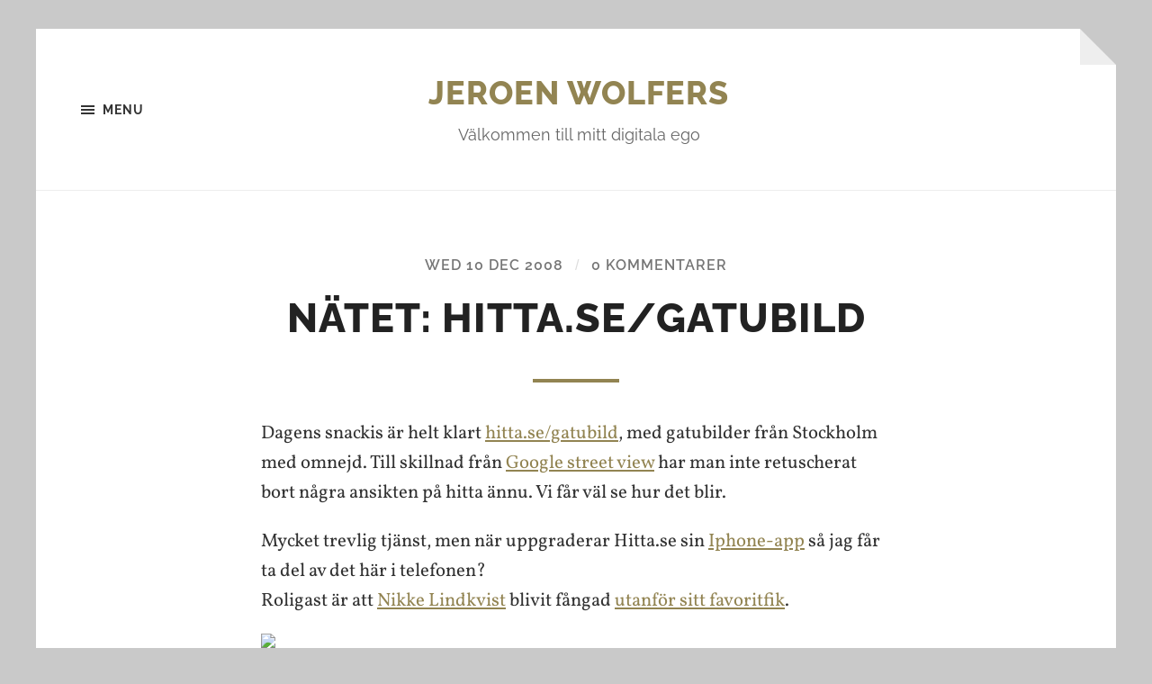

--- FILE ---
content_type: text/html; charset=UTF-8
request_url: https://www.wolfers.se/2008/12/10/natet-hittasegatubild/
body_size: 42565
content:
<!DOCTYPE html>

<html class="no-js" dir="ltr" lang="en-US" prefix="og: https://ogp.me/ns#">

	<head profile="http://gmpg.org/xfn/11">
		
		<meta http-equiv="Content-type" content="text/html;charset=UTF-8">
		<meta name="viewport" content="width=device-width, initial-scale=1.0" />
																				 
		<title>Nätet: hitta.se/gatubild | Jeroen Wolfers</title>

		<!-- All in One SEO 4.9.3 - aioseo.com -->
	<meta name="description" content="Dagens snackis är helt klart hitta.se/gatubild, med gatubilder från Stockholm med omnejd. Till skillnad från Google street view har man inte retuscherat bort några ansikten på hitta ännu. Vi får väl se hur det blir. Mycket trevlig tjänst, men när uppgraderar Hitta.se sin Iphone-app så jag får ta del av det här i telefonen? Roligast" />
	<meta name="robots" content="max-image-preview:large" />
	<meta name="author" content="Jeroen"/>
	<link rel="canonical" href="https://www.wolfers.se/2008/12/10/natet-hittasegatubild/" />
	<meta name="generator" content="All in One SEO (AIOSEO) 4.9.3" />

		<!-- Google tag (gtag.js) -->
<script async src="https://www.googletagmanager.com/gtag/js?id=G-QY3WYNEV09"></script>
<script>
  window.dataLayer = window.dataLayer || [];
  function gtag(){dataLayer.push(arguments);}
  gtag('js', new Date());

  gtag('config', 'G-QY3WYNEV09');
</script>
		<meta property="og:locale" content="en_US" />
		<meta property="og:site_name" content="Jeroen Wolfers | Välkommen till mitt digitala ego" />
		<meta property="og:type" content="article" />
		<meta property="og:title" content="Nätet: hitta.se/gatubild | Jeroen Wolfers" />
		<meta property="og:description" content="Dagens snackis är helt klart hitta.se/gatubild, med gatubilder från Stockholm med omnejd. Till skillnad från Google street view har man inte retuscherat bort några ansikten på hitta ännu. Vi får väl se hur det blir. Mycket trevlig tjänst, men när uppgraderar Hitta.se sin Iphone-app så jag får ta del av det här i telefonen? Roligast" />
		<meta property="og:url" content="https://www.wolfers.se/2008/12/10/natet-hittasegatubild/" />
		<meta property="article:published_time" content="2008-12-10T22:09:04+00:00" />
		<meta property="article:modified_time" content="2008-12-10T22:36:21+00:00" />
		<meta name="twitter:card" content="summary" />
		<meta name="twitter:title" content="Nätet: hitta.se/gatubild | Jeroen Wolfers" />
		<meta name="twitter:description" content="Dagens snackis är helt klart hitta.se/gatubild, med gatubilder från Stockholm med omnejd. Till skillnad från Google street view har man inte retuscherat bort några ansikten på hitta ännu. Vi får väl se hur det blir. Mycket trevlig tjänst, men när uppgraderar Hitta.se sin Iphone-app så jag får ta del av det här i telefonen? Roligast" />
		<script type="application/ld+json" class="aioseo-schema">
			{"@context":"https:\/\/schema.org","@graph":[{"@type":"Article","@id":"https:\/\/www.wolfers.se\/2008\/12\/10\/natet-hittasegatubild\/#article","name":"N\u00e4tet: hitta.se\/gatubild | Jeroen Wolfers","headline":"N\u00e4tet: hitta.se\/gatubild","author":{"@id":"https:\/\/www.wolfers.se\/author\/jeroen-2\/#author"},"publisher":{"@id":"https:\/\/www.wolfers.se\/#organization"},"image":{"@type":"ImageObject","url":"http:\/\/farm4.static.flickr.com\/3285\/3098082162_7890cacfbe.jpg?v=0","@id":"https:\/\/www.wolfers.se\/2008\/12\/10\/natet-hittasegatubild\/#articleImage"},"datePublished":"2008-12-10T23:09:04+01:00","dateModified":"2008-12-10T23:36:21+01:00","inLanguage":"en-US","mainEntityOfPage":{"@id":"https:\/\/www.wolfers.se\/2008\/12\/10\/natet-hittasegatubild\/#webpage"},"isPartOf":{"@id":"https:\/\/www.wolfers.se\/2008\/12\/10\/natet-hittasegatubild\/#webpage"},"articleSection":"Tycker om, google, hitta.se, kartor, navigation, positionering"},{"@type":"BreadcrumbList","@id":"https:\/\/www.wolfers.se\/2008\/12\/10\/natet-hittasegatubild\/#breadcrumblist","itemListElement":[{"@type":"ListItem","@id":"https:\/\/www.wolfers.se#listItem","position":1,"name":"Hem","item":"https:\/\/www.wolfers.se","nextItem":{"@type":"ListItem","@id":"https:\/\/www.wolfers.se\/category\/tycker-om\/#listItem","name":"Tycker om"}},{"@type":"ListItem","@id":"https:\/\/www.wolfers.se\/category\/tycker-om\/#listItem","position":2,"name":"Tycker om","item":"https:\/\/www.wolfers.se\/category\/tycker-om\/","nextItem":{"@type":"ListItem","@id":"https:\/\/www.wolfers.se\/2008\/12\/10\/natet-hittasegatubild\/#listItem","name":"N\u00e4tet: hitta.se\/gatubild"},"previousItem":{"@type":"ListItem","@id":"https:\/\/www.wolfers.se#listItem","name":"Hem"}},{"@type":"ListItem","@id":"https:\/\/www.wolfers.se\/2008\/12\/10\/natet-hittasegatubild\/#listItem","position":3,"name":"N\u00e4tet: hitta.se\/gatubild","previousItem":{"@type":"ListItem","@id":"https:\/\/www.wolfers.se\/category\/tycker-om\/#listItem","name":"Tycker om"}}]},{"@type":"Organization","@id":"https:\/\/www.wolfers.se\/#organization","name":"Jeroen Wolfers","description":"V\u00e4lkommen till mitt digitala ego","url":"https:\/\/www.wolfers.se\/"},{"@type":"Person","@id":"https:\/\/www.wolfers.se\/author\/jeroen-2\/#author","url":"https:\/\/www.wolfers.se\/author\/jeroen-2\/","name":"Jeroen","image":{"@type":"ImageObject","@id":"https:\/\/www.wolfers.se\/2008\/12\/10\/natet-hittasegatubild\/#authorImage","url":"https:\/\/secure.gravatar.com\/avatar\/30fb2bc9c50aa92753aef1c09cf8e8d126016582cf99f5e25e0142cb5233571a?s=96&d=mm&r=g","width":96,"height":96,"caption":"Jeroen"}},{"@type":"WebPage","@id":"https:\/\/www.wolfers.se\/2008\/12\/10\/natet-hittasegatubild\/#webpage","url":"https:\/\/www.wolfers.se\/2008\/12\/10\/natet-hittasegatubild\/","name":"N\u00e4tet: hitta.se\/gatubild | Jeroen Wolfers","description":"Dagens snackis \u00e4r helt klart hitta.se\/gatubild, med gatubilder fr\u00e5n Stockholm med omnejd. Till skillnad fr\u00e5n Google street view har man inte retuscherat bort n\u00e5gra ansikten p\u00e5 hitta \u00e4nnu. Vi f\u00e5r v\u00e4l se hur det blir. Mycket trevlig tj\u00e4nst, men n\u00e4r uppgraderar Hitta.se sin Iphone-app s\u00e5 jag f\u00e5r ta del av det h\u00e4r i telefonen? Roligast","inLanguage":"en-US","isPartOf":{"@id":"https:\/\/www.wolfers.se\/#website"},"breadcrumb":{"@id":"https:\/\/www.wolfers.se\/2008\/12\/10\/natet-hittasegatubild\/#breadcrumblist"},"author":{"@id":"https:\/\/www.wolfers.se\/author\/jeroen-2\/#author"},"creator":{"@id":"https:\/\/www.wolfers.se\/author\/jeroen-2\/#author"},"datePublished":"2008-12-10T23:09:04+01:00","dateModified":"2008-12-10T23:36:21+01:00"},{"@type":"WebSite","@id":"https:\/\/www.wolfers.se\/#website","url":"https:\/\/www.wolfers.se\/","name":"Jeroen Wolfers","description":"V\u00e4lkommen till mitt digitala ego","inLanguage":"en-US","publisher":{"@id":"https:\/\/www.wolfers.se\/#organization"}}]}
		</script>
		<!-- All in One SEO -->

<script>document.documentElement.className = document.documentElement.className.replace("no-js","js");</script>
<link rel="alternate" type="application/rss+xml" title="Jeroen Wolfers &raquo; Feed" href="https://www.wolfers.se/feed/" />
<link rel="alternate" type="application/rss+xml" title="Jeroen Wolfers &raquo; Comments Feed" href="https://www.wolfers.se/comments/feed/" />
<link rel="alternate" type="application/rss+xml" title="Jeroen Wolfers &raquo; Nätet: hitta.se/gatubild Comments Feed" href="https://www.wolfers.se/2008/12/10/natet-hittasegatubild/feed/" />
<link rel="alternate" title="oEmbed (JSON)" type="application/json+oembed" href="https://www.wolfers.se/wp-json/oembed/1.0/embed?url=https%3A%2F%2Fwww.wolfers.se%2F2008%2F12%2F10%2Fnatet-hittasegatubild%2F" />
<link rel="alternate" title="oEmbed (XML)" type="text/xml+oembed" href="https://www.wolfers.se/wp-json/oembed/1.0/embed?url=https%3A%2F%2Fwww.wolfers.se%2F2008%2F12%2F10%2Fnatet-hittasegatubild%2F&#038;format=xml" />
<style id='wp-img-auto-sizes-contain-inline-css' type='text/css'>
img:is([sizes=auto i],[sizes^="auto," i]){contain-intrinsic-size:3000px 1500px}
/*# sourceURL=wp-img-auto-sizes-contain-inline-css */
</style>
<style id='wp-emoji-styles-inline-css' type='text/css'>

	img.wp-smiley, img.emoji {
		display: inline !important;
		border: none !important;
		box-shadow: none !important;
		height: 1em !important;
		width: 1em !important;
		margin: 0 0.07em !important;
		vertical-align: -0.1em !important;
		background: none !important;
		padding: 0 !important;
	}
/*# sourceURL=wp-emoji-styles-inline-css */
</style>
<style id='wp-block-library-inline-css' type='text/css'>
:root{--wp-block-synced-color:#7a00df;--wp-block-synced-color--rgb:122,0,223;--wp-bound-block-color:var(--wp-block-synced-color);--wp-editor-canvas-background:#ddd;--wp-admin-theme-color:#007cba;--wp-admin-theme-color--rgb:0,124,186;--wp-admin-theme-color-darker-10:#006ba1;--wp-admin-theme-color-darker-10--rgb:0,107,160.5;--wp-admin-theme-color-darker-20:#005a87;--wp-admin-theme-color-darker-20--rgb:0,90,135;--wp-admin-border-width-focus:2px}@media (min-resolution:192dpi){:root{--wp-admin-border-width-focus:1.5px}}.wp-element-button{cursor:pointer}:root .has-very-light-gray-background-color{background-color:#eee}:root .has-very-dark-gray-background-color{background-color:#313131}:root .has-very-light-gray-color{color:#eee}:root .has-very-dark-gray-color{color:#313131}:root .has-vivid-green-cyan-to-vivid-cyan-blue-gradient-background{background:linear-gradient(135deg,#00d084,#0693e3)}:root .has-purple-crush-gradient-background{background:linear-gradient(135deg,#34e2e4,#4721fb 50%,#ab1dfe)}:root .has-hazy-dawn-gradient-background{background:linear-gradient(135deg,#faaca8,#dad0ec)}:root .has-subdued-olive-gradient-background{background:linear-gradient(135deg,#fafae1,#67a671)}:root .has-atomic-cream-gradient-background{background:linear-gradient(135deg,#fdd79a,#004a59)}:root .has-nightshade-gradient-background{background:linear-gradient(135deg,#330968,#31cdcf)}:root .has-midnight-gradient-background{background:linear-gradient(135deg,#020381,#2874fc)}:root{--wp--preset--font-size--normal:16px;--wp--preset--font-size--huge:42px}.has-regular-font-size{font-size:1em}.has-larger-font-size{font-size:2.625em}.has-normal-font-size{font-size:var(--wp--preset--font-size--normal)}.has-huge-font-size{font-size:var(--wp--preset--font-size--huge)}.has-text-align-center{text-align:center}.has-text-align-left{text-align:left}.has-text-align-right{text-align:right}.has-fit-text{white-space:nowrap!important}#end-resizable-editor-section{display:none}.aligncenter{clear:both}.items-justified-left{justify-content:flex-start}.items-justified-center{justify-content:center}.items-justified-right{justify-content:flex-end}.items-justified-space-between{justify-content:space-between}.screen-reader-text{border:0;clip-path:inset(50%);height:1px;margin:-1px;overflow:hidden;padding:0;position:absolute;width:1px;word-wrap:normal!important}.screen-reader-text:focus{background-color:#ddd;clip-path:none;color:#444;display:block;font-size:1em;height:auto;left:5px;line-height:normal;padding:15px 23px 14px;text-decoration:none;top:5px;width:auto;z-index:100000}html :where(.has-border-color){border-style:solid}html :where([style*=border-top-color]){border-top-style:solid}html :where([style*=border-right-color]){border-right-style:solid}html :where([style*=border-bottom-color]){border-bottom-style:solid}html :where([style*=border-left-color]){border-left-style:solid}html :where([style*=border-width]){border-style:solid}html :where([style*=border-top-width]){border-top-style:solid}html :where([style*=border-right-width]){border-right-style:solid}html :where([style*=border-bottom-width]){border-bottom-style:solid}html :where([style*=border-left-width]){border-left-style:solid}html :where(img[class*=wp-image-]){height:auto;max-width:100%}:where(figure){margin:0 0 1em}html :where(.is-position-sticky){--wp-admin--admin-bar--position-offset:var(--wp-admin--admin-bar--height,0px)}@media screen and (max-width:600px){html :where(.is-position-sticky){--wp-admin--admin-bar--position-offset:0px}}

/*# sourceURL=wp-block-library-inline-css */
</style><style id='global-styles-inline-css' type='text/css'>
:root{--wp--preset--aspect-ratio--square: 1;--wp--preset--aspect-ratio--4-3: 4/3;--wp--preset--aspect-ratio--3-4: 3/4;--wp--preset--aspect-ratio--3-2: 3/2;--wp--preset--aspect-ratio--2-3: 2/3;--wp--preset--aspect-ratio--16-9: 16/9;--wp--preset--aspect-ratio--9-16: 9/16;--wp--preset--color--black: #333;--wp--preset--color--cyan-bluish-gray: #abb8c3;--wp--preset--color--white: #fff;--wp--preset--color--pale-pink: #f78da7;--wp--preset--color--vivid-red: #cf2e2e;--wp--preset--color--luminous-vivid-orange: #ff6900;--wp--preset--color--luminous-vivid-amber: #fcb900;--wp--preset--color--light-green-cyan: #7bdcb5;--wp--preset--color--vivid-green-cyan: #00d084;--wp--preset--color--pale-cyan-blue: #8ed1fc;--wp--preset--color--vivid-cyan-blue: #0693e3;--wp--preset--color--vivid-purple: #9b51e0;--wp--preset--color--accent: #928452;--wp--preset--color--dark-gray: #555;--wp--preset--color--medium-gray: #777;--wp--preset--color--light-gray: #767676;--wp--preset--gradient--vivid-cyan-blue-to-vivid-purple: linear-gradient(135deg,rgb(6,147,227) 0%,rgb(155,81,224) 100%);--wp--preset--gradient--light-green-cyan-to-vivid-green-cyan: linear-gradient(135deg,rgb(122,220,180) 0%,rgb(0,208,130) 100%);--wp--preset--gradient--luminous-vivid-amber-to-luminous-vivid-orange: linear-gradient(135deg,rgb(252,185,0) 0%,rgb(255,105,0) 100%);--wp--preset--gradient--luminous-vivid-orange-to-vivid-red: linear-gradient(135deg,rgb(255,105,0) 0%,rgb(207,46,46) 100%);--wp--preset--gradient--very-light-gray-to-cyan-bluish-gray: linear-gradient(135deg,rgb(238,238,238) 0%,rgb(169,184,195) 100%);--wp--preset--gradient--cool-to-warm-spectrum: linear-gradient(135deg,rgb(74,234,220) 0%,rgb(151,120,209) 20%,rgb(207,42,186) 40%,rgb(238,44,130) 60%,rgb(251,105,98) 80%,rgb(254,248,76) 100%);--wp--preset--gradient--blush-light-purple: linear-gradient(135deg,rgb(255,206,236) 0%,rgb(152,150,240) 100%);--wp--preset--gradient--blush-bordeaux: linear-gradient(135deg,rgb(254,205,165) 0%,rgb(254,45,45) 50%,rgb(107,0,62) 100%);--wp--preset--gradient--luminous-dusk: linear-gradient(135deg,rgb(255,203,112) 0%,rgb(199,81,192) 50%,rgb(65,88,208) 100%);--wp--preset--gradient--pale-ocean: linear-gradient(135deg,rgb(255,245,203) 0%,rgb(182,227,212) 50%,rgb(51,167,181) 100%);--wp--preset--gradient--electric-grass: linear-gradient(135deg,rgb(202,248,128) 0%,rgb(113,206,126) 100%);--wp--preset--gradient--midnight: linear-gradient(135deg,rgb(2,3,129) 0%,rgb(40,116,252) 100%);--wp--preset--font-size--small: 18px;--wp--preset--font-size--medium: 20px;--wp--preset--font-size--large: 26px;--wp--preset--font-size--x-large: 42px;--wp--preset--font-size--normal: 21px;--wp--preset--font-size--larger: 32px;--wp--preset--spacing--20: 0.44rem;--wp--preset--spacing--30: 0.67rem;--wp--preset--spacing--40: 1rem;--wp--preset--spacing--50: 1.5rem;--wp--preset--spacing--60: 2.25rem;--wp--preset--spacing--70: 3.38rem;--wp--preset--spacing--80: 5.06rem;--wp--preset--shadow--natural: 6px 6px 9px rgba(0, 0, 0, 0.2);--wp--preset--shadow--deep: 12px 12px 50px rgba(0, 0, 0, 0.4);--wp--preset--shadow--sharp: 6px 6px 0px rgba(0, 0, 0, 0.2);--wp--preset--shadow--outlined: 6px 6px 0px -3px rgb(255, 255, 255), 6px 6px rgb(0, 0, 0);--wp--preset--shadow--crisp: 6px 6px 0px rgb(0, 0, 0);}:where(.is-layout-flex){gap: 0.5em;}:where(.is-layout-grid){gap: 0.5em;}body .is-layout-flex{display: flex;}.is-layout-flex{flex-wrap: wrap;align-items: center;}.is-layout-flex > :is(*, div){margin: 0;}body .is-layout-grid{display: grid;}.is-layout-grid > :is(*, div){margin: 0;}:where(.wp-block-columns.is-layout-flex){gap: 2em;}:where(.wp-block-columns.is-layout-grid){gap: 2em;}:where(.wp-block-post-template.is-layout-flex){gap: 1.25em;}:where(.wp-block-post-template.is-layout-grid){gap: 1.25em;}.has-black-color{color: var(--wp--preset--color--black) !important;}.has-cyan-bluish-gray-color{color: var(--wp--preset--color--cyan-bluish-gray) !important;}.has-white-color{color: var(--wp--preset--color--white) !important;}.has-pale-pink-color{color: var(--wp--preset--color--pale-pink) !important;}.has-vivid-red-color{color: var(--wp--preset--color--vivid-red) !important;}.has-luminous-vivid-orange-color{color: var(--wp--preset--color--luminous-vivid-orange) !important;}.has-luminous-vivid-amber-color{color: var(--wp--preset--color--luminous-vivid-amber) !important;}.has-light-green-cyan-color{color: var(--wp--preset--color--light-green-cyan) !important;}.has-vivid-green-cyan-color{color: var(--wp--preset--color--vivid-green-cyan) !important;}.has-pale-cyan-blue-color{color: var(--wp--preset--color--pale-cyan-blue) !important;}.has-vivid-cyan-blue-color{color: var(--wp--preset--color--vivid-cyan-blue) !important;}.has-vivid-purple-color{color: var(--wp--preset--color--vivid-purple) !important;}.has-black-background-color{background-color: var(--wp--preset--color--black) !important;}.has-cyan-bluish-gray-background-color{background-color: var(--wp--preset--color--cyan-bluish-gray) !important;}.has-white-background-color{background-color: var(--wp--preset--color--white) !important;}.has-pale-pink-background-color{background-color: var(--wp--preset--color--pale-pink) !important;}.has-vivid-red-background-color{background-color: var(--wp--preset--color--vivid-red) !important;}.has-luminous-vivid-orange-background-color{background-color: var(--wp--preset--color--luminous-vivid-orange) !important;}.has-luminous-vivid-amber-background-color{background-color: var(--wp--preset--color--luminous-vivid-amber) !important;}.has-light-green-cyan-background-color{background-color: var(--wp--preset--color--light-green-cyan) !important;}.has-vivid-green-cyan-background-color{background-color: var(--wp--preset--color--vivid-green-cyan) !important;}.has-pale-cyan-blue-background-color{background-color: var(--wp--preset--color--pale-cyan-blue) !important;}.has-vivid-cyan-blue-background-color{background-color: var(--wp--preset--color--vivid-cyan-blue) !important;}.has-vivid-purple-background-color{background-color: var(--wp--preset--color--vivid-purple) !important;}.has-black-border-color{border-color: var(--wp--preset--color--black) !important;}.has-cyan-bluish-gray-border-color{border-color: var(--wp--preset--color--cyan-bluish-gray) !important;}.has-white-border-color{border-color: var(--wp--preset--color--white) !important;}.has-pale-pink-border-color{border-color: var(--wp--preset--color--pale-pink) !important;}.has-vivid-red-border-color{border-color: var(--wp--preset--color--vivid-red) !important;}.has-luminous-vivid-orange-border-color{border-color: var(--wp--preset--color--luminous-vivid-orange) !important;}.has-luminous-vivid-amber-border-color{border-color: var(--wp--preset--color--luminous-vivid-amber) !important;}.has-light-green-cyan-border-color{border-color: var(--wp--preset--color--light-green-cyan) !important;}.has-vivid-green-cyan-border-color{border-color: var(--wp--preset--color--vivid-green-cyan) !important;}.has-pale-cyan-blue-border-color{border-color: var(--wp--preset--color--pale-cyan-blue) !important;}.has-vivid-cyan-blue-border-color{border-color: var(--wp--preset--color--vivid-cyan-blue) !important;}.has-vivid-purple-border-color{border-color: var(--wp--preset--color--vivid-purple) !important;}.has-vivid-cyan-blue-to-vivid-purple-gradient-background{background: var(--wp--preset--gradient--vivid-cyan-blue-to-vivid-purple) !important;}.has-light-green-cyan-to-vivid-green-cyan-gradient-background{background: var(--wp--preset--gradient--light-green-cyan-to-vivid-green-cyan) !important;}.has-luminous-vivid-amber-to-luminous-vivid-orange-gradient-background{background: var(--wp--preset--gradient--luminous-vivid-amber-to-luminous-vivid-orange) !important;}.has-luminous-vivid-orange-to-vivid-red-gradient-background{background: var(--wp--preset--gradient--luminous-vivid-orange-to-vivid-red) !important;}.has-very-light-gray-to-cyan-bluish-gray-gradient-background{background: var(--wp--preset--gradient--very-light-gray-to-cyan-bluish-gray) !important;}.has-cool-to-warm-spectrum-gradient-background{background: var(--wp--preset--gradient--cool-to-warm-spectrum) !important;}.has-blush-light-purple-gradient-background{background: var(--wp--preset--gradient--blush-light-purple) !important;}.has-blush-bordeaux-gradient-background{background: var(--wp--preset--gradient--blush-bordeaux) !important;}.has-luminous-dusk-gradient-background{background: var(--wp--preset--gradient--luminous-dusk) !important;}.has-pale-ocean-gradient-background{background: var(--wp--preset--gradient--pale-ocean) !important;}.has-electric-grass-gradient-background{background: var(--wp--preset--gradient--electric-grass) !important;}.has-midnight-gradient-background{background: var(--wp--preset--gradient--midnight) !important;}.has-small-font-size{font-size: var(--wp--preset--font-size--small) !important;}.has-medium-font-size{font-size: var(--wp--preset--font-size--medium) !important;}.has-large-font-size{font-size: var(--wp--preset--font-size--large) !important;}.has-x-large-font-size{font-size: var(--wp--preset--font-size--x-large) !important;}
/*# sourceURL=global-styles-inline-css */
</style>

<style id='classic-theme-styles-inline-css' type='text/css'>
/*! This file is auto-generated */
.wp-block-button__link{color:#fff;background-color:#32373c;border-radius:9999px;box-shadow:none;text-decoration:none;padding:calc(.667em + 2px) calc(1.333em + 2px);font-size:1.125em}.wp-block-file__button{background:#32373c;color:#fff;text-decoration:none}
/*# sourceURL=/wp-includes/css/classic-themes.min.css */
</style>
<link rel='stylesheet' id='hoffman_googleFonts-css' href='https://www.wolfers.se/wp-content/themes/hoffman/assets/css/fonts.css?ver=6.9' type='text/css' media='all' />
<link rel='stylesheet' id='hoffman_genericons-css' href='https://www.wolfers.se/wp-content/themes/hoffman/assets/css/genericons.min.css?ver=6.9' type='text/css' media='all' />
<link rel='stylesheet' id='hoffman_style-css' href='https://www.wolfers.se/wp-content/themes/hoffman/style.css?ver=2.1.2' type='text/css' media='all' />
<style id='hoffman_style-inline-css' type='text/css'>
.wrapper:after { border-top-color:#c9c9c9; }.wrapper:after { border-right-color:#c9c9c9; }
/*# sourceURL=hoffman_style-inline-css */
</style>
<link rel='stylesheet' id='lightboxStyle-css' href='https://www.wolfers.se/wp-content/plugins/lightbox-plus/css/shadowed/colorbox.min.css?ver=2.7.2' type='text/css' media='screen' />
<script type="text/javascript" src="https://www.wolfers.se/wp-includes/js/jquery/jquery.min.js?ver=3.7.1" id="jquery-core-js"></script>
<script type="text/javascript" src="https://www.wolfers.se/wp-includes/js/jquery/jquery-migrate.min.js?ver=3.4.1" id="jquery-migrate-js"></script>
<script type="text/javascript" id="ie6w_head_top-js-extra">
/* <![CDATA[ */
var ie6w = {"url":"https://www.wolfers.se/wp-content/plugins/shockingly-big-ie6-warning","test":"false","jstest":"false","t1":"WARNING","t2":"You are using Internet Explorer version 6.0 or lower. Due to security issues and lack of support for Web Standards it is highly recommended that you upgrade to a modern browser.","firefox":"true","opera":"true","chrome":"true","safari":"true","ie":"true","firefoxu":"http://www.getfirefox.net/","operau":"http://www.opera.com/","chromeu":"http://www.google.com/chrome/","safariu":"http://www.apple.com/safari/","ieu":"http://www.microsoft.com/windows/ie/"};
//# sourceURL=ie6w_head_top-js-extra
/* ]]> */
</script>
<script type="text/javascript" src="https://www.wolfers.se/wp-content/plugins/shockingly-big-ie6-warning/js/ie6w_top.js?ver=6.9" id="ie6w_head_top-js"></script>
<script type="text/javascript" src="https://www.wolfers.se/wp-content/themes/hoffman/assets/js/flexslider.min.js?ver=2.7.0" id="hoffman_flexslider-js"></script>
<link rel="https://api.w.org/" href="https://www.wolfers.se/wp-json/" /><link rel="alternate" title="JSON" type="application/json" href="https://www.wolfers.se/wp-json/wp/v2/posts/1341" /><link rel="EditURI" type="application/rsd+xml" title="RSD" href="https://www.wolfers.se/xmlrpc.php?rsd" />
<meta name="generator" content="WordPress 6.9" />
<link rel='shortlink' href='https://www.wolfers.se/?p=1341' />
<meta http-equiv="X-XRDS-Location" content="https://www.wolfers.se/?xrds" />
<meta http-equiv="X-Yadis-Location" content="https://www.wolfers.se/?xrds" />
<style type="text/css" id="custom-background-css">
body.custom-background { background-color: #c9c9c9; }
</style>
		
	</head>
	
	<body data-rsssl=1 class="wp-singular post-template-default single single-post postid-1341 single-format-standard custom-background wp-theme-hoffman no-featured-image has-custom-background">

			
		<div class="wrapper" id="wrapper">
	
			<header class="header group">

				<button class="nav-toggle show-desktop">
					<div class="bars">
						<div class="bar"></div>
						<div class="bar"></div>
						<div class="bar"></div>
					</div>
					<p>
						<span class="menu">Menu</span>
						<span class="close">Close</span>
					</p>
				</button>

				<div class="header-titles">

					
						<div class="blog-title">
							<a href="https://www.wolfers.se" rel="home">Jeroen Wolfers</a>
						</div>
					
													<p class="blog-description">Välkommen till mitt digitala ego</p>
											
					
				</div><!-- .header-titles -->
				
				<ul class="menu-social">

	
</ul><!-- .menu-social -->								
			</header><!-- .header -->
			
			<div class="navigation bg-dark hidden">
		
				<div class="section-inner">
				
					<ul class="main-menu group">
						
						<li id="menu-item-4214" class="menu-item menu-item-type-custom menu-item-object-custom menu-item-home menu-item-4214"><a href="https://www.wolfers.se/">Hem</a></li>
<li id="menu-item-4215" class="menu-item menu-item-type-post_type menu-item-object-page menu-item-4215"><a href="http://www.flickr.com/photos/jeroenw">Bilder (Flickr)</a></li>
<li id="menu-item-4217" class="menu-item menu-item-type-post_type menu-item-object-page menu-item-4217"><a href="https://www.wolfers.se/om-jeroen-wolfers/">Om Jeroen</a></li>
							
					 </ul>
					 
					 <ul class="mobile-menu hidden">
						
						<li class="menu-item menu-item-type-custom menu-item-object-custom menu-item-home menu-item-4214"><a href="https://www.wolfers.se/">Hem</a></li>
<li class="menu-item menu-item-type-post_type menu-item-object-page menu-item-4215"><a href="http://www.flickr.com/photos/jeroenw">Bilder (Flickr)</a></li>
<li class="menu-item menu-item-type-post_type menu-item-object-page menu-item-4217"><a href="https://www.wolfers.se/om-jeroen-wolfers/">Om Jeroen</a></li>
						
					</ul>
						
				</div><!-- .section-inner -->
					
			</div><!-- .navigation -->
<div class="content">

	
			<article id="post-1341" class="post single post-1341 type-post status-publish format-standard hentry category-tycker-om tag-google tag-hittase tag-kartor tag-navigation tag-positionering no-featured-image">

				
				<div class="post-inner section-inner thin">

					<div class="post-header">

						
							<p class="post-meta top">

								<a href="https://www.wolfers.se/2008/12/10/natet-hittasegatubild/">Wed 10 Dec 2008</a>

								<span class="sep">/</span> <a href="https://www.wolfers.se/2008/12/10/natet-hittasegatubild/#respond"><span class="dsq-postid" data-dsqidentifier="1341 https://www.wolfers.se/idag/2008/12/10/natet-hittasegatubild/">0 Comments</span></a>
							</p>

						
						<h1 class="post-title entry-title">Nätet: hitta.se/gatubild</h1>
					</div><!-- .post-header -->

					<div class="post-content entry-content">

						<p>Dagens snackis är helt klart <a href="http://www.hitta.se/gatubild">hitta.se/gatubild</a>, med gatubilder från Stockholm med omnejd. Till skillnad från <a href="http://maps.google.com/help/maps/streetview/">Google street view</a> har man inte retuscherat bort några ansikten på hitta ännu. Vi får väl se hur det blir.</p>
<p>Mycket trevlig tjänst, men när uppgraderar Hitta.se sin <a href="http://itunes.apple.com/WebObjects/MZStore.woa/wa/viewSoftware?id=284963764&amp;mt=8">Iphone-app</a> så jag får ta del av det här i telefonen?<br />
Roligast är att <a href="http://www.lindqvist.com/b/jag-vill-inte-bli-pixlad-pa-hittase">Nikke Lindkvist</a> blivit fångad <a href="http://www.flickr.com/photos/nikkelindqvist/3098082162/">utanför sitt favoritfik</a>.</p>
<p><a href="http://www.flickr.com/photos/nikkelindqvist/3098082162/"><img decoding="async" width="400" src="https://farm4.static.flickr.com/3285/3098082162_7890cacfbe.jpg?v=0" height="*" /></a><br />
<em>Bild från</em> <a href="http://www.flickr.com/photos/nikkelindqvist/"><em>Nikke Lindqvist</em></a></p>
<h3 class='related_post_title'>Relaterade inlägg:</h3><ul class='related_post'><li><a href="https://www.wolfers.se/2009/02/04/google-latitude-%e2%80%93-vi-vet-var-du-ar/" title="Google Latitude – vi vet var du är">Google Latitude – vi vet var du är</a></li><li><a href="https://www.wolfers.se/2011/05/16/vilken-bil-gps-galler-idag/" title="Vilken bil-GPS gäller idag?">Vilken bil-GPS gäller idag?</a></li><li><a href="https://www.wolfers.se/2010/12/09/waze-%e2%80%93-communitybaserad-gps/" title="Waze – communitybaserad GPS">Waze – communitybaserad GPS</a></li><li><a href="https://www.wolfers.se/2010/05/27/ipad-och-kardborreband-karlek/" title="Ipad och kardborreband. Kärlek?">Ipad och kardborreband. Kärlek?</a></li><li><a href="https://www.wolfers.se/2010/05/24/snyggt-navigon/" title="Snyggt, Navigon!">Snyggt, Navigon!</a></li></ul>
					</div><!-- .post-content -->

				</div><!-- .post-inner -->

			</article><!-- .post -->

			
				<div class="tab-selector">

					<div class="section-inner thin">

						<ul class="group">

															<li>
									<a class="tab-comments active" href="#" data-target=".tab-comments">
										<div class="genericon genericon-comment"></div>
										<span>Comments</span>
									</a>
								</li>
							
							<li>
								<a class="tab-post-meta" href="#" data-target=".tab-post-meta">
									<div class="genericon genericon-summary"></div>
									<span>Post info</span>
								</a>
							</li>
							<li>
								<a class="tab-author-meta" href="#" data-target=".tab-author-meta">
									<div class="genericon genericon-user"></div>
									<span>Author info</span>
								</a>
							</li>

						</ul>

					</div><!-- .section-inner -->

				</div><!-- .tab-selector -->

				<div class="section-inner thin post-meta-tabs">

					
						<div class="tab-comments active tab">
							
<div id="disqus_thread"></div>
						</div><!-- .tab-comments -->

					
					<div class="tab-post-meta tab group">

						<div class="post-meta-items two-thirds">

							<div class="post-meta-item post-meta-author">
								<div class="genericon genericon-user"></div>
								<a href="https://www.wolfers.se/author/jeroen-2/" title="Posts by Jeroen" rel="author">Jeroen</a>							</div>

							<div class="post-meta-item post-meta-date">
								<div class="genericon genericon-time"></div>
								<a href="https://www.wolfers.se/2008/12/10/natet-hittasegatubild/">Wed 10 Dec 2008 23:09</a>
							</div>

							<div class="post-meta-item post-meta-categories">
								<div class="genericon genericon-category"></div>
								<a href="https://www.wolfers.se/category/tycker-om/" rel="category tag">Tycker om</a>							</div>

															<div class="post-meta-item post-meta-tags">
									<div class="genericon genericon-tag"></div>
									<a href="https://www.wolfers.se/tag/google/" rel="tag">google</a>, <a href="https://www.wolfers.se/tag/hittase/" rel="tag">hitta.se</a>, <a href="https://www.wolfers.se/tag/kartor/" rel="tag">kartor</a>, <a href="https://www.wolfers.se/tag/navigation/" rel="tag">navigation</a>, <a href="https://www.wolfers.se/tag/positionering/" rel="tag">positionering</a>								</div>
							
						</div><!-- .post-meta-items -->

						<div class="post-nav one-third">

							
								<a class="post-nav-newer" href="https://www.wolfers.se/2008/12/14/jeroens-delade-fran-google-reader-sun-14-dec-2008/">
									<p>Next post</p>
									<h5>Jeroens delade från Google Reader &#8211; Sun 14 Dec 2008</h5>
								</a>

							<hr>
								<a class="post-nav-older" href="https://www.wolfers.se/2008/12/09/media-lustmord-pa-guillou-i-gp/">
									<p>Previous post</p>
									<h5>Media: Lustmord på Guillou i GP</h5>
								</a>

							
						</div><!-- .post-nav -->

					</div><!-- .post-meta-tab -->

					<div class="tab-author-meta tab">

						<div class="author-meta-aside">

							
							<a href="https://www.wolfers.se/author/jeroen-2/" class="author-avatar"><img alt='' src='https://secure.gravatar.com/avatar/30fb2bc9c50aa92753aef1c09cf8e8d126016582cf99f5e25e0142cb5233571a?s=256&#038;d=mm&#038;r=g' srcset='https://secure.gravatar.com/avatar/30fb2bc9c50aa92753aef1c09cf8e8d126016582cf99f5e25e0142cb5233571a?s=512&#038;d=mm&#038;r=g 2x' class='avatar avatar-256 photo' height='256' width='256' fetchpriority='high' decoding='async'/></a>

						</div><!-- .author-meta-left -->

						<div class="author-meta-inner">

							<h3 class="author-name"><a href="https://www.wolfers.se/author/jeroen-2/" title="Posts by Jeroen" rel="author">Jeroen</a></h3>

																<p class="author-position">Administrator</p>
									
							
							<div class="author-meta-social group">

																	<a class="author-link-url" href="https://www.wolfers.se/idag">
										<div class="genericon genericon-website"></div>
										<span class="screen-reader-text">Author website</span>
									</a>
								
							</div><!-- .author-meta-social -->

						</div><!-- .author-meta-inner -->

					</div><!-- .tab-author-meta -->

				</div><!-- .section-inner -->

			
</div><!-- .content -->

		
			<div class="footer">
					
				<div class="section-inner group">
				
											<div class="column column-1 one-third">
							<div class="widgets">
								<div id="text-3" class="widget widget_text"><div class="widget-content"><h3 class="widget-title">Om Jeroen</h3>			<div class="textwidget">Hej, jag heter Jeroen, är född 1972 och bor i ett litet hus söder om Stockholm. Jobbar till vardags på <a href="http://www.raring.se">Raring</a>.
Mer om mig <a href="https://www.wolfers.se/idag/om-jeroen">här</a>
<a rel="me" href="https://mastodon.nu/@jeroen">Mastodon</a></div>
		</div></div><div id="search-5" class="widget widget_search"><div class="widget-content"><h3 class="widget-title">Sök</h3><form role="search" method="get" class="search-form" action="https://www.wolfers.se/">
				<label>
					<span class="screen-reader-text">Search for:</span>
					<input type="search" class="search-field" placeholder="Search &hellip;" value="" name="s" />
				</label>
				<input type="submit" class="search-submit" value="Search" />
			</form></div></div><div id="text-6" class="widget widget_text"><div class="widget-content"><h3 class="widget-title">Från Sponsorerna</h3>			<div class="textwidget"><script async src="//pagead2.googlesyndication.com/pagead/js/adsbygoogle.js"></script>
<!-- wolfers_ -->
<ins class="adsbygoogle"
     style="display:inline-block;width:250px;height:250px"
     data-ad-client="ca-pub-4071639885144171"
     data-ad-slot="1297130938"></ins>
<script>
(adsbygoogle = window.adsbygoogle || []).push({});
</script></div>
		</div></div><div id="custom_html-3" class="widget_text widget widget_custom_html"><div class="widget_text widget-content"><div class="textwidget custom-html-widget"></div></div></div>							</div>
						</div><!-- .column-1 -->
											
															
					
				</div><!-- .footer-inner -->
			
			</div><!-- .footer -->

		
		<footer class="credits">

			<div class="section-inner">

				<div class="credits-menus">
					
					<ul class="credits-menu group">
								
						<li class="menu-item menu-item-type-custom menu-item-object-custom menu-item-home menu-item-4214"><a href="https://www.wolfers.se/">Hem</a></li>
<li class="menu-item menu-item-type-post_type menu-item-object-page menu-item-4215"><a href="http://www.flickr.com/photos/jeroenw">Bilder (Flickr)</a></li>
<li class="menu-item menu-item-type-post_type menu-item-object-page menu-item-4217"><a href="https://www.wolfers.se/om-jeroen-wolfers/">Om Jeroen</a></li>

					</ul><!-- .credits-menu -->

					<ul class="menu-social">

	
</ul><!-- .menu-social -->
				</div><!-- .credits-menus -->

				<p>&copy; 2026 <a href="https://www.wolfers.se">Jeroen Wolfers</a>. All rights reserved.</p>
				
				<p>Theme by <a href="https://andersnoren.se">Anders Nor&eacute;n</a>.</p>		
				
			</div><!-- .section-inner -->

		</footer><!-- .credits -->

		<script type="speculationrules">
{"prefetch":[{"source":"document","where":{"and":[{"href_matches":"/*"},{"not":{"href_matches":["/wp-*.php","/wp-admin/*","/wp-content/uploads/*","/wp-content/*","/wp-content/plugins/*","/wp-content/themes/hoffman/*","/*\\?(.+)"]}},{"not":{"selector_matches":"a[rel~=\"nofollow\"]"}},{"not":{"selector_matches":".no-prefetch, .no-prefetch a"}}]},"eagerness":"conservative"}]}
</script>
<!-- Lightbox Plus Colorbox v2.7.2/1.5.9 - 2013.01.24 - Message: 0-->
<script type="text/javascript">
jQuery(document).ready(function($){
  $("a[rel*=lightbox]").colorbox({speed:350,initialWidth:"300",initialHeight:"100",opacity:0.8,loop:false,scrolling:false,escKey:false,arrowKey:false,top:false,right:false,bottom:false,left:false});
});
</script>
<script type="text/javascript" id="disqus_count-js-extra">
/* <![CDATA[ */
var countVars = {"disqusShortname":"jeroenw"};
//# sourceURL=disqus_count-js-extra
/* ]]> */
</script>
<script type="text/javascript" src="https://www.wolfers.se/wp-content/plugins/disqus-comment-system/public/js/comment_count.js?ver=3.1.4" id="disqus_count-js"></script>
<script type="text/javascript" id="disqus_embed-js-extra">
/* <![CDATA[ */
var embedVars = {"disqusConfig":{"integration":"wordpress 3.1.4 6.9"},"disqusIdentifier":"1341 https://www.wolfers.se/idag/2008/12/10/natet-hittasegatubild/","disqusShortname":"jeroenw","disqusTitle":"N\u00e4tet: hitta.se/gatubild","disqusUrl":"https://www.wolfers.se/2008/12/10/natet-hittasegatubild/","postId":"1341"};
//# sourceURL=disqus_embed-js-extra
/* ]]> */
</script>
<script type="text/javascript" src="https://www.wolfers.se/wp-content/plugins/disqus-comment-system/public/js/comment_embed.js?ver=3.1.4" id="disqus_embed-js"></script>
<script type="text/javascript" src="https://www.wolfers.se/wp-content/themes/hoffman/assets/js/global.js?ver=2.1.2" id="hoffman_global-js"></script>
<script type="text/javascript" src="https://www.wolfers.se/wp-includes/js/comment-reply.min.js?ver=6.9" id="comment-reply-js" async="async" data-wp-strategy="async" fetchpriority="low"></script>
<script type="text/javascript" src="https://www.wolfers.se/wp-content/plugins/page-links-to/dist/new-tab.js?ver=3.3.7" id="page-links-to-js"></script>
<script type="text/javascript" src="https://www.wolfers.se/wp-content/plugins/lightbox-plus/js/jquery.colorbox.1.5.9-min.js?ver=1.5.9" id="jquery-colorbox-js"></script>
<script id="wp-emoji-settings" type="application/json">
{"baseUrl":"https://s.w.org/images/core/emoji/17.0.2/72x72/","ext":".png","svgUrl":"https://s.w.org/images/core/emoji/17.0.2/svg/","svgExt":".svg","source":{"concatemoji":"https://www.wolfers.se/wp-includes/js/wp-emoji-release.min.js?ver=6.9"}}
</script>
<script type="module">
/* <![CDATA[ */
/*! This file is auto-generated */
const a=JSON.parse(document.getElementById("wp-emoji-settings").textContent),o=(window._wpemojiSettings=a,"wpEmojiSettingsSupports"),s=["flag","emoji"];function i(e){try{var t={supportTests:e,timestamp:(new Date).valueOf()};sessionStorage.setItem(o,JSON.stringify(t))}catch(e){}}function c(e,t,n){e.clearRect(0,0,e.canvas.width,e.canvas.height),e.fillText(t,0,0);t=new Uint32Array(e.getImageData(0,0,e.canvas.width,e.canvas.height).data);e.clearRect(0,0,e.canvas.width,e.canvas.height),e.fillText(n,0,0);const a=new Uint32Array(e.getImageData(0,0,e.canvas.width,e.canvas.height).data);return t.every((e,t)=>e===a[t])}function p(e,t){e.clearRect(0,0,e.canvas.width,e.canvas.height),e.fillText(t,0,0);var n=e.getImageData(16,16,1,1);for(let e=0;e<n.data.length;e++)if(0!==n.data[e])return!1;return!0}function u(e,t,n,a){switch(t){case"flag":return n(e,"\ud83c\udff3\ufe0f\u200d\u26a7\ufe0f","\ud83c\udff3\ufe0f\u200b\u26a7\ufe0f")?!1:!n(e,"\ud83c\udde8\ud83c\uddf6","\ud83c\udde8\u200b\ud83c\uddf6")&&!n(e,"\ud83c\udff4\udb40\udc67\udb40\udc62\udb40\udc65\udb40\udc6e\udb40\udc67\udb40\udc7f","\ud83c\udff4\u200b\udb40\udc67\u200b\udb40\udc62\u200b\udb40\udc65\u200b\udb40\udc6e\u200b\udb40\udc67\u200b\udb40\udc7f");case"emoji":return!a(e,"\ud83e\u1fac8")}return!1}function f(e,t,n,a){let r;const o=(r="undefined"!=typeof WorkerGlobalScope&&self instanceof WorkerGlobalScope?new OffscreenCanvas(300,150):document.createElement("canvas")).getContext("2d",{willReadFrequently:!0}),s=(o.textBaseline="top",o.font="600 32px Arial",{});return e.forEach(e=>{s[e]=t(o,e,n,a)}),s}function r(e){var t=document.createElement("script");t.src=e,t.defer=!0,document.head.appendChild(t)}a.supports={everything:!0,everythingExceptFlag:!0},new Promise(t=>{let n=function(){try{var e=JSON.parse(sessionStorage.getItem(o));if("object"==typeof e&&"number"==typeof e.timestamp&&(new Date).valueOf()<e.timestamp+604800&&"object"==typeof e.supportTests)return e.supportTests}catch(e){}return null}();if(!n){if("undefined"!=typeof Worker&&"undefined"!=typeof OffscreenCanvas&&"undefined"!=typeof URL&&URL.createObjectURL&&"undefined"!=typeof Blob)try{var e="postMessage("+f.toString()+"("+[JSON.stringify(s),u.toString(),c.toString(),p.toString()].join(",")+"));",a=new Blob([e],{type:"text/javascript"});const r=new Worker(URL.createObjectURL(a),{name:"wpTestEmojiSupports"});return void(r.onmessage=e=>{i(n=e.data),r.terminate(),t(n)})}catch(e){}i(n=f(s,u,c,p))}t(n)}).then(e=>{for(const n in e)a.supports[n]=e[n],a.supports.everything=a.supports.everything&&a.supports[n],"flag"!==n&&(a.supports.everythingExceptFlag=a.supports.everythingExceptFlag&&a.supports[n]);var t;a.supports.everythingExceptFlag=a.supports.everythingExceptFlag&&!a.supports.flag,a.supports.everything||((t=a.source||{}).concatemoji?r(t.concatemoji):t.wpemoji&&t.twemoji&&(r(t.twemoji),r(t.wpemoji)))});
//# sourceURL=https://www.wolfers.se/wp-includes/js/wp-emoji-loader.min.js
/* ]]> */
</script>

	</body>
</html>

--- FILE ---
content_type: text/html; charset=utf-8
request_url: https://www.google.com/recaptcha/api2/aframe
body_size: 223
content:
<!DOCTYPE HTML><html><head><meta http-equiv="content-type" content="text/html; charset=UTF-8"></head><body><script nonce="5ais5zHVmdeLCB4_mja1NQ">/** Anti-fraud and anti-abuse applications only. See google.com/recaptcha */ try{var clients={'sodar':'https://pagead2.googlesyndication.com/pagead/sodar?'};window.addEventListener("message",function(a){try{if(a.source===window.parent){var b=JSON.parse(a.data);var c=clients[b['id']];if(c){var d=document.createElement('img');d.src=c+b['params']+'&rc='+(localStorage.getItem("rc::a")?sessionStorage.getItem("rc::b"):"");window.document.body.appendChild(d);sessionStorage.setItem("rc::e",parseInt(sessionStorage.getItem("rc::e")||0)+1);localStorage.setItem("rc::h",'1769946707915');}}}catch(b){}});window.parent.postMessage("_grecaptcha_ready", "*");}catch(b){}</script></body></html>

--- FILE ---
content_type: application/javascript; charset=UTF-8
request_url: https://jeroenw.disqus.com/count-data.js?1=1341%20https%3A%2F%2Fwww.wolfers.se%2Fidag%2F2008%2F12%2F10%2Fnatet-hittasegatubild%2F
body_size: 315
content:
var DISQUSWIDGETS;

if (typeof DISQUSWIDGETS != 'undefined') {
    DISQUSWIDGETS.displayCount({"text":{"and":"och","comments":{"zero":"0 kommentarer","multiple":"{num} kommentarer","one":"1 kommentar"}},"counts":[{"id":"1341 https:\/\/www.wolfers.se\/idag\/2008\/12\/10\/natet-hittasegatubild\/","comments":0}]});
}